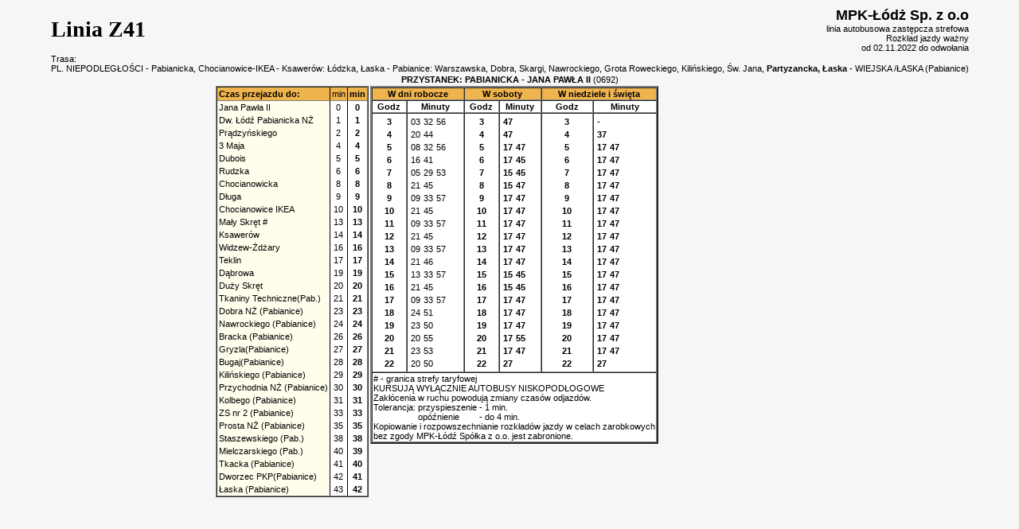

--- FILE ---
content_type: text/html
request_url: https://www.mpk.lodz.pl/rozklady/Podstawowa/0z41/0z41t036.htm?r=PL.%20NIEPODLEG%A3O%A6CI%20-%20Pabianicka%2C%20Chocianowice-IKEA%20-%20Ksawer%F3w%3A%20%A3%F3dzka%2C%20%A3aska%20-%20Pabianice%3A%20Warszawska%2C%20Dobra%2C%20Skargi%2C%20Nawrockiego%2C%20Grota%20Roweckiego%2C%20Kili%F1skiego%2C%20%A6w.%20Jana%2C%20%3CB%3EPartyzancka%2C%20%A3aska%3C%2FB%3E%20-%20WIEJSKA%20%2F%A3ASKA%20%28Pabianice%29
body_size: 1962
content:
<HTML><HEAD><META HTTP-EQUIV="Content-Type" CONTENT="text/html; charset=iso-8859-2"><LINK rel="stylesheet" type="text/css" media="print" href="../mpk1.css"><LINK rel="stylesheet" type="text/css" media="screen" href="../mpk.css"><script language="JavaScript" src="../kolory.js"></script><script language="JavaScript" src="../skrypty.js"></script><SCRIPT> var oldr='PL. NIEPODLEGŁOŚCI -Pabianicka, Łódzka, Warszawska, Skargi, Nawrockiego, Grota-Roweckiego, Kilińskiego, Św. Jana, Partyzancka, Łaska , Wiejska - ŁASKA (PABIANICE)';</script></HEAD><BODY><TABLE ALIGN="CENTER" CELLSPACING=0><TR><TD><p class="nagllinia"><B>Linia Z41</B></p></TD><TD ALIGN="RIGHT"><FONT SIZE=4><B>MPK-Łódż Sp. z o.o</B></FONT><BR>linia autobusowa zastępcza strefowa<BR>Rozkład jazdy ważny<BR>od 02.11.2022 do odwołania<!BusMan1><!BusMan2></TD></TR><TR><TD COLSPAN="2" ALIGN="LEFT">Trasa: <div id="warstwa"><script>pisz();</script></div></TD></TR><TR><TD COLSPAN="2" ALIGN="CENTER"><B>PRZYSTANEK: PABIANICKA - JANA PAWŁA II   </B>(0692)</TD></TR><TR><TD VALIGN="TOP" ALIGN="RIGHT"><TABLE BORDER CELLSPACING=0 CELLPADDING=0><TR><TD><TABLE FRAME="VOID" RULES="GROUPS" CELLSPACING=0 CELLPADDING=2><COLGROUP class="przyst"><COLGROUP><COLGROUP><TBODY><TR VALIGN="BOTTOM"><TD class="naglczas" NOWRAP><B>Czas przejazdu do:</B></TD><TD class="naglczas">min</TD><TD class="naglczas"><B>min</B></TD></TR><TBODY><TR VALIGN="BOTTOM"><TD NOWRAP>Jana Pawła II</TD><TD ALIGN="CENTER"> 0</TD><TD ALIGN="CENTER"><B> 0</B></TD></TR><TR VALIGN="BOTTOM"><TD NOWRAP>Dw. Łódź Pabianicka NŻ</TD><TD ALIGN="CENTER"> 1</TD><TD ALIGN="CENTER"><B> 1</B></TD></TR><TR VALIGN="BOTTOM"><TD NOWRAP>Prądzyńskiego</TD><TD ALIGN="CENTER"> 2</TD><TD ALIGN="CENTER"><B> 2</B></TD></TR><TR VALIGN="BOTTOM"><TD NOWRAP>3 Maja</TD><TD ALIGN="CENTER"> 4</TD><TD ALIGN="CENTER"><B> 4</B></TD></TR><TR VALIGN="BOTTOM"><TD NOWRAP>Dubois</TD><TD ALIGN="CENTER"> 5</TD><TD ALIGN="CENTER"><B> 5</B></TD></TR><TR VALIGN="BOTTOM"><TD NOWRAP>Rudzka</TD><TD ALIGN="CENTER"> 6</TD><TD ALIGN="CENTER"><B> 6</B></TD></TR><TR VALIGN="BOTTOM"><TD NOWRAP>Chocianowicka</TD><TD ALIGN="CENTER"> 8</TD><TD ALIGN="CENTER"><B> 8</B></TD></TR><TR VALIGN="BOTTOM"><TD NOWRAP>Długa</TD><TD ALIGN="CENTER"> 9</TD><TD ALIGN="CENTER"><B> 9</B></TD></TR><TR VALIGN="BOTTOM"><TD NOWRAP>Chocianowice IKEA</TD><TD ALIGN="CENTER">10</TD><TD ALIGN="CENTER"><B>10</B></TD></TR><TR VALIGN="BOTTOM"><TD NOWRAP>Mały Skręt #</TD><TD ALIGN="CENTER">13</TD><TD ALIGN="CENTER"><B>13</B></TD></TR><TR VALIGN="BOTTOM"><TD NOWRAP>Ksawerów</TD><TD ALIGN="CENTER">14</TD><TD ALIGN="CENTER"><B>14</B></TD></TR><TR VALIGN="BOTTOM"><TD NOWRAP>Widzew-Żdżary</TD><TD ALIGN="CENTER">16</TD><TD ALIGN="CENTER"><B>16</B></TD></TR><TR VALIGN="BOTTOM"><TD NOWRAP>Teklin</TD><TD ALIGN="CENTER">17</TD><TD ALIGN="CENTER"><B>17</B></TD></TR><TR VALIGN="BOTTOM"><TD NOWRAP>Dąbrowa</TD><TD ALIGN="CENTER">19</TD><TD ALIGN="CENTER"><B>19</B></TD></TR><TR VALIGN="BOTTOM"><TD NOWRAP>Duży Skręt</TD><TD ALIGN="CENTER">20</TD><TD ALIGN="CENTER"><B>20</B></TD></TR><TR VALIGN="BOTTOM"><TD NOWRAP>Tkaniny Techniczne(Pab.)</TD><TD ALIGN="CENTER">21</TD><TD ALIGN="CENTER"><B>21</B></TD></TR><TR VALIGN="BOTTOM"><TD NOWRAP>Dobra NŻ (Pabianice)</TD><TD ALIGN="CENTER">23</TD><TD ALIGN="CENTER"><B>23</B></TD></TR><TR VALIGN="BOTTOM"><TD NOWRAP>Nawrockiego (Pabianice)</TD><TD ALIGN="CENTER">24</TD><TD ALIGN="CENTER"><B>24</B></TD></TR><TR VALIGN="BOTTOM"><TD NOWRAP>Bracka (Pabianice)</TD><TD ALIGN="CENTER">26</TD><TD ALIGN="CENTER"><B>26</B></TD></TR><TR VALIGN="BOTTOM"><TD NOWRAP>Gryzla(Pabianice)</TD><TD ALIGN="CENTER">27</TD><TD ALIGN="CENTER"><B>27</B></TD></TR><TR VALIGN="BOTTOM"><TD NOWRAP>Bugaj(Pabianice)</TD><TD ALIGN="CENTER">28</TD><TD ALIGN="CENTER"><B>28</B></TD></TR><TR VALIGN="BOTTOM"><TD NOWRAP>Kilińskiego (Pabianice)</TD><TD ALIGN="CENTER">29</TD><TD ALIGN="CENTER"><B>29</B></TD></TR><TR VALIGN="BOTTOM"><TD NOWRAP>Przychodnia NŻ (Pabianice)</TD><TD ALIGN="CENTER">30</TD><TD ALIGN="CENTER"><B>30</B></TD></TR><TR VALIGN="BOTTOM"><TD NOWRAP>Kolbego (Pabianice)</TD><TD ALIGN="CENTER">31</TD><TD ALIGN="CENTER"><B>31</B></TD></TR><TR VALIGN="BOTTOM"><TD NOWRAP>ZS nr 2 (Pabianice)</TD><TD ALIGN="CENTER">33</TD><TD ALIGN="CENTER"><B>33</B></TD></TR><TR VALIGN="BOTTOM"><TD NOWRAP>Prosta NŻ (Pabianice)</TD><TD ALIGN="CENTER">35</TD><TD ALIGN="CENTER"><B>35</B></TD></TR><TR VALIGN="BOTTOM"><TD NOWRAP>Staszewskiego (Pab.)</TD><TD ALIGN="CENTER">38</TD><TD ALIGN="CENTER"><B>38</B></TD></TR><TR VALIGN="BOTTOM"><TD NOWRAP>Mielczarskiego (Pab.)</TD><TD ALIGN="CENTER">40</TD><TD ALIGN="CENTER"><B>39</B></TD></TR><TR VALIGN="BOTTOM"><TD NOWRAP>Tkacka (Pabianice)</TD><TD ALIGN="CENTER">41</TD><TD ALIGN="CENTER"><B>40</B></TD></TR><TR VALIGN="BOTTOM"><TD NOWRAP>Dworzec PKP(Pabianice)</TD><TD ALIGN="CENTER">42</TD><TD ALIGN="CENTER"><B>41</B></TD></TR><TR VALIGN="BOTTOM"><TD NOWRAP>Łaska (Pabianice)</TD><TD ALIGN="CENTER">43</TD><TD ALIGN="CENTER"><B>42</B></TD></TR></TABLE></TD></TR></TABLE></TD><TD VALIGN="TOP"><TABLE BORDER=2 CELLSPACING=0><TR><TD COLSPAN=2 NOWRAP ALIGN="CENTER" class="naglczas"><B>W dni robocze</B></TD><TD COLSPAN=2 NOWRAP ALIGN="CENTER" class="naglczas"><B>W soboty</B></TD><TD COLSPAN=2 NOWRAP ALIGN="CENTER" class="naglczas"><B>W niedziele i święta</B></TD></TR><TR><TD ALIGN="CENTER"><B>Godz</B></TD><TD ALIGN="CENTER"><B>Minuty</B></TD><TD ALIGN="CENTER"><B>Godz</B></TD><TD ALIGN="CENTER"><B>Minuty</B></TD><TD ALIGN="CENTER"><B>Godz</B></TD><TD ALIGN="CENTER"><B>Minuty</B></TD></TR><TR><TD><TABLE ALIGN="center"><TR><TD ALIGN="CENTER"><B>3</B></TD></TR><TR><TD ALIGN="CENTER"><B>4</B></TD></TR><TR><TD ALIGN="CENTER"><B>5</B></TD></TR><TR><TD ALIGN="CENTER"><B>6</B></TD></TR><TR><TD ALIGN="CENTER"><B>7</B></TD></TR><TR><TD ALIGN="CENTER"><B>8</B></TD></TR><TR><TD ALIGN="CENTER"><B>9</B></TD></TR><TR><TD ALIGN="CENTER"><B>10</B></TD></TR><TR><TD ALIGN="CENTER"><B>11</B></TD></TR><TR><TD ALIGN="CENTER"><B>12</B></TD></TR><TR><TD ALIGN="CENTER"><B>13</B></TD></TR><TR><TD ALIGN="CENTER"><B>14</B></TD></TR><TR><TD ALIGN="CENTER"><B>15</B></TD></TR><TR><TD ALIGN="CENTER"><B>16</B></TD></TR><TR><TD ALIGN="CENTER"><B>17</B></TD></TR><TR><TD ALIGN="CENTER"><B>18</B></TD></TR><TR><TD ALIGN="CENTER"><B>19</B></TD></TR><TR><TD ALIGN="CENTER"><B>20</B></TD></TR><TR><TD ALIGN="CENTER"><B>21</B></TD></TR><TR><TD ALIGN="CENTER"><B>22</B></TD></TR></TABLE></TD><TD><TABLE><TR ALIGN="LEFT"><TD>03</TD><TD>32</TD><TD>56</TD></TR><TR ALIGN="LEFT"><TD>20</TD><TD>44</TD></TR><TR ALIGN="LEFT"><TD>08</TD><TD>32</TD><TD>56</TD></TR><TR ALIGN="LEFT"><TD>16</TD><TD>41</TD></TR><TR ALIGN="LEFT"><TD>05</TD><TD>29</TD><TD>53</TD></TR><TR ALIGN="LEFT"><TD>21</TD><TD>45</TD></TR><TR ALIGN="LEFT"><TD>09</TD><TD>33</TD><TD>57</TD></TR><TR ALIGN="LEFT"><TD>21</TD><TD>45</TD></TR><TR ALIGN="LEFT"><TD>09</TD><TD>33</TD><TD>57</TD></TR><TR ALIGN="LEFT"><TD>21</TD><TD>45</TD></TR><TR ALIGN="LEFT"><TD>09</TD><TD>33</TD><TD>57</TD></TR><TR ALIGN="LEFT"><TD>21</TD><TD>46</TD></TR><TR ALIGN="LEFT"><TD>13</TD><TD>33</TD><TD>57</TD></TR><TR ALIGN="LEFT"><TD>21</TD><TD>45</TD></TR><TR ALIGN="LEFT"><TD>09</TD><TD>33</TD><TD>57</TD></TR><TR ALIGN="LEFT"><TD>24</TD><TD>51</TD></TR><TR ALIGN="LEFT"><TD>23</TD><TD>50</TD></TR><TR ALIGN="LEFT"><TD>20</TD><TD>55</TD></TR><TR ALIGN="LEFT"><TD>23</TD><TD>53</TD></TR><TR ALIGN="LEFT"><TD>20</TD><TD>50</TD></TR></TABLE></TD><TD><TABLE ALIGN="center"><TR><TD ALIGN="CENTER"><B>3</B></TD></TR><TR><TD ALIGN="CENTER"><B>4</B></TD></TR><TR><TD ALIGN="CENTER"><B>5</B></TD></TR><TR><TD ALIGN="CENTER"><B>6</B></TD></TR><TR><TD ALIGN="CENTER"><B>7</B></TD></TR><TR><TD ALIGN="CENTER"><B>8</B></TD></TR><TR><TD ALIGN="CENTER"><B>9</B></TD></TR><TR><TD ALIGN="CENTER"><B>10</B></TD></TR><TR><TD ALIGN="CENTER"><B>11</B></TD></TR><TR><TD ALIGN="CENTER"><B>12</B></TD></TR><TR><TD ALIGN="CENTER"><B>13</B></TD></TR><TR><TD ALIGN="CENTER"><B>14</B></TD></TR><TR><TD ALIGN="CENTER"><B>15</B></TD></TR><TR><TD ALIGN="CENTER"><B>16</B></TD></TR><TR><TD ALIGN="CENTER"><B>17</B></TD></TR><TR><TD ALIGN="CENTER"><B>18</B></TD></TR><TR><TD ALIGN="CENTER"><B>19</B></TD></TR><TR><TD ALIGN="CENTER"><B>20</B></TD></TR><TR><TD ALIGN="CENTER"><B>21</B></TD></TR><TR><TD ALIGN="CENTER"><B>22</B></TD></TR></TABLE></TD><TD><TABLE><TR ALIGN="LEFT"><TD><B>47</B></TD></TR><TR ALIGN="LEFT"><TD><B>47</B></TD></TR><TR ALIGN="LEFT"><TD><B>17</B></TD><TD><B>47</B></TD></TR><TR ALIGN="LEFT"><TD><B>17</B></TD><TD><B>45</B></TD></TR><TR ALIGN="LEFT"><TD><B>15</B></TD><TD><B>45</B></TD></TR><TR ALIGN="LEFT"><TD><B>15</B></TD><TD><B>47</B></TD></TR><TR ALIGN="LEFT"><TD><B>17</B></TD><TD><B>47</B></TD></TR><TR ALIGN="LEFT"><TD><B>17</B></TD><TD><B>47</B></TD></TR><TR ALIGN="LEFT"><TD><B>17</B></TD><TD><B>47</B></TD></TR><TR ALIGN="LEFT"><TD><B>17</B></TD><TD><B>47</B></TD></TR><TR ALIGN="LEFT"><TD><B>17</B></TD><TD><B>47</B></TD></TR><TR ALIGN="LEFT"><TD><B>17</B></TD><TD><B>47</B></TD></TR><TR ALIGN="LEFT"><TD><B>15</B></TD><TD><B>45</B></TD></TR><TR ALIGN="LEFT"><TD><B>15</B></TD><TD><B>45</B></TD></TR><TR ALIGN="LEFT"><TD><B>17</B></TD><TD><B>47</B></TD></TR><TR ALIGN="LEFT"><TD><B>17</B></TD><TD><B>47</B></TD></TR><TR ALIGN="LEFT"><TD><B>17</B></TD><TD><B>47</B></TD></TR><TR ALIGN="LEFT"><TD><B>17</B></TD><TD><B>55</B></TD></TR><TR ALIGN="LEFT"><TD><B>17</B></TD><TD><B>47</B></TD></TR><TR ALIGN="LEFT"><TD><B>27</B></TD></TR></TABLE></TD><TD><TABLE ALIGN="center"><TR><TD ALIGN="CENTER"><B>3</B></TD></TR><TR><TD ALIGN="CENTER"><B>4</B></TD></TR><TR><TD ALIGN="CENTER"><B>5</B></TD></TR><TR><TD ALIGN="CENTER"><B>6</B></TD></TR><TR><TD ALIGN="CENTER"><B>7</B></TD></TR><TR><TD ALIGN="CENTER"><B>8</B></TD></TR><TR><TD ALIGN="CENTER"><B>9</B></TD></TR><TR><TD ALIGN="CENTER"><B>10</B></TD></TR><TR><TD ALIGN="CENTER"><B>11</B></TD></TR><TR><TD ALIGN="CENTER"><B>12</B></TD></TR><TR><TD ALIGN="CENTER"><B>13</B></TD></TR><TR><TD ALIGN="CENTER"><B>14</B></TD></TR><TR><TD ALIGN="CENTER"><B>15</B></TD></TR><TR><TD ALIGN="CENTER"><B>16</B></TD></TR><TR><TD ALIGN="CENTER"><B>17</B></TD></TR><TR><TD ALIGN="CENTER"><B>18</B></TD></TR><TR><TD ALIGN="CENTER"><B>19</B></TD></TR><TR><TD ALIGN="CENTER"><B>20</B></TD></TR><TR><TD ALIGN="CENTER"><B>21</B></TD></TR><TR><TD ALIGN="CENTER"><B>22</B></TD></TR></TABLE></TD><TD><TABLE><TR ALIGN="LEFT"><TD>-</TD></TR><TR ALIGN="LEFT"><TD><B>37</B></TD></TR><TR ALIGN="LEFT"><TD><B>17</B></TD><TD><B>47</B></TD></TR><TR ALIGN="LEFT"><TD><B>17</B></TD><TD><B>47</B></TD></TR><TR ALIGN="LEFT"><TD><B>17</B></TD><TD><B>47</B></TD></TR><TR ALIGN="LEFT"><TD><B>17</B></TD><TD><B>47</B></TD></TR><TR ALIGN="LEFT"><TD><B>17</B></TD><TD><B>47</B></TD></TR><TR ALIGN="LEFT"><TD><B>17</B></TD><TD><B>47</B></TD></TR><TR ALIGN="LEFT"><TD><B>17</B></TD><TD><B>47</B></TD></TR><TR ALIGN="LEFT"><TD><B>17</B></TD><TD><B>47</B></TD></TR><TR ALIGN="LEFT"><TD><B>17</B></TD><TD><B>47</B></TD></TR><TR ALIGN="LEFT"><TD><B>17</B></TD><TD><B>47</B></TD></TR><TR ALIGN="LEFT"><TD><B>17</B></TD><TD><B>47</B></TD></TR><TR ALIGN="LEFT"><TD><B>17</B></TD><TD><B>47</B></TD></TR><TR ALIGN="LEFT"><TD><B>17</B></TD><TD><B>47</B></TD></TR><TR ALIGN="LEFT"><TD><B>17</B></TD><TD><B>47</B></TD></TR><TR ALIGN="LEFT"><TD><B>17</B></TD><TD><B>47</B></TD></TR><TR ALIGN="LEFT"><TD><B>17</B></TD><TD><B>47</B></TD></TR><TR ALIGN="LEFT"><TD><B>17</B></TD><TD><B>47</B></TD></TR><TR ALIGN="LEFT"><TD><B>27</B></TD></TR></TABLE></TD></TR><TR><TD COLSPAN=6># - granica strefy taryfowej<BR>KURSUJĄ WYŁĄCZNIE AUTOBUSY NISKOPODŁOGOWE<BR>Zakłócenia w ruchu powodują zmiany czasów odjazdów.<BR><TABLE BORDER=0 CELLSPACING=0 CELLPADDING=0><TR><TD>Tolerancja:&nbsp;</TD><TD>przyspieszenie&nbsp;</TD><TD>- 1 min.</TD></TR><TR><TD></TD><TD>opóźnienie&nbsp;</TD><TD>- do 4 min.</TD></TR></TABLE>Kopiowanie i rozpowszechnianie rozkładów jazdy w celach zarobkowych<BR>bez zgody MPK-Łódź Spółka z o.o. jest zabronione.</TD></TR></TABLE></TD></TR></TABLE></BODY></HTML><!--0692!!!000Z41///2Z41 - > Łaska (Pabianice)(((20221102)))od 02.11.2022 do odwołania-->